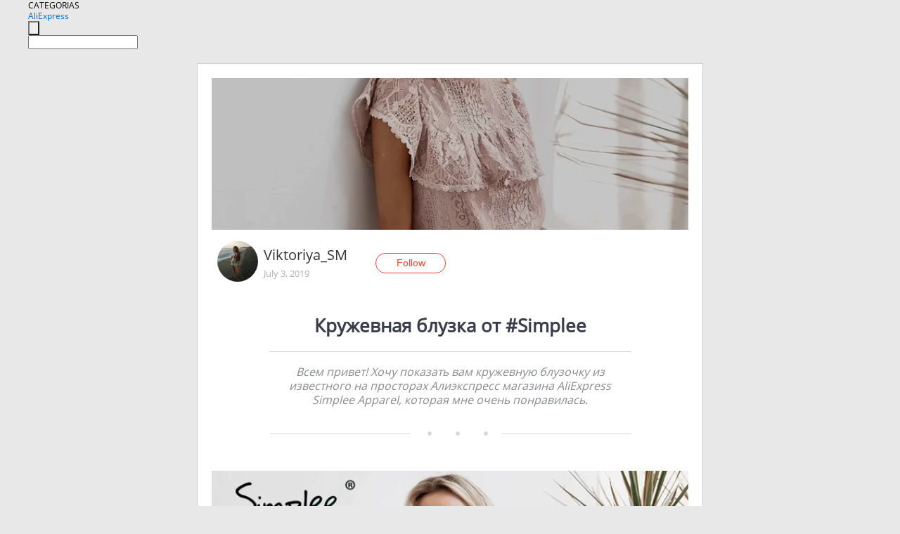

--- FILE ---
content_type: text/html;charset=UTF-8
request_url: https://www.aliexpress.com/star/ru/d-article-50325692231862.html
body_size: 9726
content:
<!doctype html>
<html xmlns:og="http://ogp.me/ns#" xmlns:fb="http://www.facebook.com/2008/fbml">
<head>
    <meta charset="utf-8" />
    <meta http-equiv="Content-Type" content="text/html; charset=utf-8">
            <meta name="keywords" content="Кружевная блузка от #Simplee">
    
            <meta name="description" content="Всем привет! Хочу показать вам кружевную блузочку из известного на просторах Алиэкспресс магазина AliExpress Simplee Apparel, которая мне очень понравилась." />
        <meta name="google-translate-customization" content="8daa66079a8aa29e-f219f934a1051f5a-ge19f8e1eaa3bf94b-e"/>
            <title>Кружевная блузка от #Simplee - Aliexpress</title>
                                                
           <meta name="data-spm" content="a2g1i">
    
    
                <link rel="alternate" media="only screen and (max-width: 640px)" href="https://star.aliexpress.com/post/50325692231862"/>    
                <link rel="canonical" href="https://star.aliexpress.com/post/50325692231862">     
    
    
           <meta property="og:title" content="Lace blouse from#Simplee #AliExpress" />
   <meta name="twitter:title" content="Lace blouse from#Simplee #AliExpress" />

   <meta property="og:description" content="All The Hi! I want to show you a lace blouse from the well-known aliexpress store simplee apparel, which i really liked. Smarter Shopping, Better Living!  Aliexpress.com" />
   <meta name="twitter:description" content="All The Hi! I want to show you a lace blouse from the well-known aliexpress store simplee apparel, which i really liked. Smarter Shopping, Better Living!  Aliexpress.com" />

   <meta property="og:image" content="https://ae-pic-a1.aliexpress-media.com/kf/HTB1OTSle.KF3KVjSZFEq6xExFXaq.jpg" />
   <meta name="twitter:image" content="https://ae-pic-a1.aliexpress-media.com/kf/HTB1OTSle.KF3KVjSZFEq6xExFXaq.jpg" />

   <meta property="og:image:width" content="1200" />

   <meta property="og:image:height" content="630" />

<meta property="og:url" content="https://star.aliexpress.com/post/50325692231862?type=1" />

<meta property="og:type" content="article" />

<meta name="twitter:card" content="summary" />
    <meta name="viewport" content="width=device-width, initial-scale=1.0, maximum-scale=1.0, user-scalable=no" />
    <link rel="shortcut icon" href="//ae01.alicdn.com/images/eng/wholesale/icon/aliexpress.ico" type="image/x-icon"/>

    <link rel="stylesheet" type="text/css" href="//i.alicdn.com/ae-ugc/common/pc/??main.css?t=983078" />

    <script src="//i.alicdn.com/ae-global/atom/??atom.js?t=983078" data-locale="en_US"></script>
    <script src="//i.alicdn.com/ae-ugc/??hashmap.js?t=983078"></script>

        <script src="//aeu.alicdn.com/ctl/ctl.js" type="text/javascript" data-env="us"></script>
<script crossorigin type="text/javascript"  data-version="" src="//i.alicdn.com/ae-ugc/collection/pc/article/v2/??article.js?t=983078" async defer></script>



</head>
<body data-locale="" data-spm="10719911"><script>
with(document)with(body)with(insertBefore(createElement("script"),firstChild))setAttribute("exparams","userid=&aplus&ali_beacon_id=&ali_apache_id=&ali_apache_track=&ali_apache_tracktmp=&dmtrack_c={}&hn=ae%2dugc%2dweb%2df033001207014%2eus44&asid=AQAAAAAdEHlp98cFZQAAAACUYDGsVuIVEg==&sidx=0",id="beacon-aplus",src="//assets.alicdn.com/g/alilog/??aplus_plugin_aefront/index.js,mlog/aplus_int.js")
</script>
    <script>
    !(function (c, b, d, a) {
        c[a] || (c[a] = {});
        c[a].config = {
            pid: "f1fxt4k42w@c5477aa275899fd",
            appType: "web",
            imgUrl: "https://retcode-us-west-1.arms.aliyuncs.com/r.png?",
            sendResource: true,
            enableLinkTrace: true,
            behavior: true,
            ignore: {
                ignoreApis: [function (str) {
                    return !(/aliexpress/.test(str));
                }]
            }
        };
        with (b) with (body) with (insertBefore(createElement("script"), firstChild)) setAttribute("crossorigin", "", src = d)
    })(window, document, "https://g.alicdn.com/retcode/cloud-sdk/bl.js", "__bl");
</script>
    <input type="hidden" id="web-info:ws-reg-ori" value="detail" />
<input type="hidden" id="userDeviceType" value="" />
<input type="hidden" id="userCountryCode" value="US"/>
<input type="hidden" id="userCountryName" value="United States"/>
<input type="hidden" id="isResponstiveHeader" value="true"/>
<input type="hidden" id="month" value="1"/>
<input type="hidden" id="day" value="27"/>

    <input type="hidden" id="isSeller" value="false"/>

    <dsi src="https://cdp.aliexpress.com/60.htm"></dsi>


<script type="text/javascript">
    var headerConfig = {
        locale: "en_US",
        site: "glo"
    }
</script>


            <esi:include src="https://common.aliexpress.com/aeregion/aliexpress.com/common/@langField/me-lighthouse-header.htm?locale=en_US" ttl="500s"/>
    
<div class="header header-outer-container" id="header" data-spm="1000002">
    <div class="header-wrap container">
                    <div class="hm-left">
                    <div class="header-categories" id="header-categories">
                <span class="categories-title">CATEGORIAS</span>
                <i class="balloon-arrow"></i>
            </div>
                                                <div class="site-logo inside-page-logo">
                        <a href="//www.aliexpress.com/"><span class="logo-base">AliExpress</span></a>
                    </div>
                                    </div>
        <div class="hm-right">
        	                        <esi:include src="https://common.aliexpress.com/aeregion/aliexpress.com/common/@langField/ae-header.htm?locale=en_US" ttl="500s"/>
            </div>
        <div class="hm-middle">
            <form id="form-searchbar" class="searchbar-form" action="/wholesale" method="get">
                <input type="hidden" id="catId" name="catId" value="0" />
                <input type="hidden" id="historyTab" />
                <input type="hidden" id="historySearchInput" />
                <input type="hidden" id="historySearchCountry" />
                <input type="hidden" id="initiative_id" name="initiative_id" value="" />
                                                                                                                                                    <div class="searchbar-operate-box">
                                                <div id="search-cate" class="search-category hidden-sm">
                                                    <div class="search-cate-title"><span id="search-category-value" class="search-category-value"></span></div>
                        </div>
                        <input type="submit" class="search-button" value=""/>
                    </div>
                                <div class="search-key-box">
                                    <input type="text" placeholder="" maxlength="50" autocomplete="off" value="" name="SearchText" class="search-key" id="search-key" />
                                </div>
            </form>
                    </div>
    </div>
</div>

    <link rel="stylesheet" type="text/css" href="//i.alicdn.com/ae-ugc/collection/pc/article/??article.css?t=983078"/>

<div class="empty-tip">
    <div class="tip">
        <img src="//ae01.alicdn.com/kf/HTB1fv9CLXXXXXbWaXXX760XFXXXH.png" alt="">
        <p>No item found</p>
    </div>
</div>

<div class="page-container">
    <div class="container">
        <div class="main-container post-container">
            <div class="loading"></div>
            <div class="mm-ae-listUser-h5 content-container">
                <div class="list">
                    <div class="bg-cover">
                        <div class="mask-layer"></div>
                    </div>
                    <div class="userInfo">
                        <img style="margin: 8px; float: left" src="" alt="">
                        <div class="userInfo-name-container">
                            <span class="nickname"></span>
                            <p class="time"></p>
                        </div>


                        <div class="follow-wrapper ib-wrapper">
                            <span class="btn-follow-wrapper follow">
                                <button class="btn-follow">Follow</button>
                                <button class="btn-following">Following</button>
                            </span>
                        </div>
                    </div>

                    <div id="post-title" class="ugc-post-title subpost-elements">Post Title</div>
                    <div class="guidance">
                        <span id="post-summary-id" class="post-summary">Guidance</span>
                        <div class="post-border"></div>
                    </div>
                </div>
            </div>

            <div class="mm-ae-ugc-tags-h5 content-container" style="display:none">
                <div class="collage-tags">
                    <p>Related hashtags (<span class="tag-num">&nbsp;</span>)</p>
                    <div class="tags-collage"></div>
                </div>
            </div>

            <div class="mm-ae-ugc-comment-like content-container" id="ugc-comment-like">
                <div class="post-feedback">
                    <ul class="ui-tab-nav util-clearfix">
                        <li class="tab-comments ui-tab-active"><i></i>Comments (<span class="num" id="comments-num">0</span>)</li>
                        <li class="tab-likes"><i></i>Likes (<span class="num" id="likes-num">0</span>)</li>
                    </ul>
                    <div class="ui-tab-body">
                        <div class="ui-tab-pannel">
                            <div class="add-comment">
                                <div class="comment-head hide"><span class="comment-name">reply <i class="name">name</i><i class="btn-del">×</i></span></div>
                                <textarea class="form-control" maxlength="500" id="comment-input"></textarea>
                                <div class="comment-login-tips"><p>Sign In</p></div>
                                <div id="error-tips" class="error-tips"></div>
                                <button class="btn-post-comment">Post comment</button>
                            </div>
                            <div class="comments-box" id="comments-box">
                                <ul class="comments-list">
                                </ul>
                                <div class="all-comments hide"><span class="btn-more">VIEW MORE</span></div>
                            </div>
                        </div>
                        <div class="ui-tab-pannel hide">
                            <ul class="likes-list util-clearfix">
                            </ul>
                            <div class="all-likes hide"><span class="btn-more">VIEW MORE</span></div>
                        </div>
                    </div>
                </div>
            </div>
        </div>
    </div>
</div>

<script id="commentTemp" type="text/x-handlebars-template">
{{#each commentList}}
<li>
    <span class="r-avatar"><img src="{{formatAvatar commenterMember}}" class="avatar-m" alt="{{formatName commenterMember commenterMemberseq}}"></span>
    <div class="r-user-info"><span class="r-name">{{formatName commenterMember commenterMemberseq}}</span><span class="r-time">{{time createtime}}</span></div>
    <p class="r-message"><span class="be-reply {{isReplyHide beReplyNickname}}">{{beReplyNickname}}</span>{{comment}}</p>
<div class="r-operations">
    <span class="r-reply-btn" data-id="{{id}}"><i class="reply-icon"></i><span>reply</span></span>
    {{#if canDelete}}
    <span class="r-delete-btn" data-id="{{id}}"><i class="delete-icon">×</i><span>Delete</span></span>
    {{/if}}
</div>
</li>
{{/each}}
</script>

<script id="likeTemp" type="text/x-handlebars-template">
    {{#each likeList}}
    <li>
        <span class="r-avatar"><img src="{{formatAvatar this}}" class="avatar-m" alt="{{formatName this}}"></span>
        <span class="r-name">{{formatName this}}</span>
        <span class="r-time" style="display:none">Followers: {{fansCount}}</span>
    </li>
    {{/each}}
</script>

<script id="productsTemp" type="text/x-handlebars-template">
    <p class="product-header">Product List ({{count this}})</p>
<ul class="product-list">
    {{#each this}}
<li class="{{isLiHide @index}}">
    <div class="product-img-wrapper">
        <a href="{{formatUrl extendsInfo.itemUrl}}"><img src="{{extendsInfo.imageUrl}}"/></a>
    </div>
<div class="product-txt-wrapper">
    <p class="product-title"><a href="{{formatUrl extendsInfo.itemUrl}}">{{extendsInfo.comment}}</a></p>
    {{#if sellOut}}
    <span class="sell-out">Not available</span>
    {{/if}}
<p class="product-price">{{#if mobilePromotionPrice}}<i class="mobile-icon"></i><span class="mobile-tip">App only</span>{{/if}}<a
        href="{{formatUrl extendsInfo.itemUrl}}">{{extendsInfo.showPrice}}</a></p>
</div>
</li>
    {{/each}}
</ul>
    <div class="view-more {{isShow this}}"><span class="btn-more">VIEW MORE</span>
    </div>
</script>

<script>
var runParams = {
    '_lang':'en_US',
    '_platform': 'other',
    '_currency':'USD',
    'postResult': '',
    'isSuccess': 'true',
    'postId': '50325692231862',
    'appType': '1',
    'postDetailVO': '%7B%22commentList%22%3A%5B%7B%22beReplyCommentid%22%3A6000000543037%2C%22beReplyMemberseq%22%3A1904114097%2C%22beReplyNickname%22%3A%22Ok_O%22%2C%22canDelete%22%3Afalse%2C%22comment%22%3A%22%D0%BF%D0%B5%D1%80%D0%B5%D0%B9%D0%B4%D0%B8%D1%82%D0%B5%20%D0%BF%D0%BE%20%D1%81%D1%81%D1%8B%D0%BB%D0%BA%D0%B5%20%D0%B8%D0%B7%20%D0%BF%D0%BE%D1%81%D1%82%D0%B0%22%2C%22commenterMember%22%3A%7B%22autoIncrFansEnable%22%3Afalse%2C%22avatar%22%3A%22https%3A%2F%2Fae-pic-a1.aliexpress-media.com%2Fkf%2FUTB8wqhPmo_4iuJk43Fqq6z.FpXar.jpg_200x200.jpg%22%2C%22commentCount%22%3A0%2C%22contactName%22%3A%22Viktoriya%20Strazhevich%22%2C%22country%22%3A%22BY%22%2C%22fansCount%22%3A0%2C%22followCount%22%3A0%2C%22gender%22%3A%22FEMALE%22%2C%22inBlackList%22%3Afalse%2C%22isInBlackList%22%3Afalse%2C%22isLV%22%3Afalse%2C%22lV%22%3Afalse%2C%22memberSeq%22%3A191569862%2C%22nickName%22%3A%22Viktoriya_SM%22%2C%22officialAccount%22%3Afalse%2C%22showFollowed%22%3A0%7D%2C%22commenterMemberseq%22%3A191569862%2C%22createtime%22%3A1567799666741%2C%22delete%22%3Afalse%2C%22extend%22%3A%22%22%2C%22id%22%3A4000040712173%2C%22origin%22%3A2%2C%22referId%22%3A50325692231862%2C%22reportUrl%22%3A%22https%3A%2F%2Fm.aliexpress.com%2Fp%2Fcomplaint-center%2Findex.html%23%2Fcomplaint%2FreportContent%3FreportType%3DFEED_COMMENT%26commentId%3D4000040712173%22%2C%22status%22%3A0%2C%22transContent%22%3A%22Click%20the%20link%20from%20the%20post%22%2C%22type%22%3A1%7D%2C%7B%22beReplyCommentid%22%3A0%2C%22beReplyMemberseq%22%3A0%2C%22beReplyNickname%22%3A%22%22%2C%22canDelete%22%3Afalse%2C%22comment%22%3A%22%D0%B1%D0%BB%D1%83%D0%B7%D0%BA%D0%B0%20%D0%BF%D1%80%D0%BE%D1%81%D1%82%D0%BE%20%D1%88%D0%B8%D0%BA%20%21%20%D1%85%D0%BE%D1%87%D1%83%20%D1%82%D0%B0%D0%BA%D1%83%D1%8E%20%D0%B6%D0%B5%20...%29%D0%B3%D0%B4%D0%B5%20%D0%BF%D0%BE%D0%BA%D1%83%D0%BF%D0%B0%D0%BB%D0%B8%20%3F%20%F0%9F%8C%B8%F0%9F%8C%B8%F0%9F%8C%B8%F0%9F%8C%B8%F0%9F%8C%B8%F0%9F%8C%B8%F0%9F%8C%B8%22%2C%22commenterMember%22%3A%7B%22autoIncrFansEnable%22%3Afalse%2C%22avatar%22%3A%22https%3A%2F%2Fae-pic-a1.aliexpress-media.com%2Fkf%2FU01c6c54a4bf34f88968d78c82f84bc06O.jpg_200x200.jpg%22%2C%22commentCount%22%3A0%2C%22contactName%22%3A%22ok%20o%22%2C%22country%22%3A%22RU%22%2C%22fansCount%22%3A0%2C%22followCount%22%3A0%2C%22gender%22%3A%22FEMALE%22%2C%22inBlackList%22%3Afalse%2C%22isInBlackList%22%3Afalse%2C%22isLV%22%3Afalse%2C%22lV%22%3Afalse%2C%22memberSeq%22%3A1904114097%2C%22nickName%22%3A%22Ok_O%22%2C%22officialAccount%22%3Afalse%2C%22showFollowed%22%3A0%7D%2C%22commenterMemberseq%22%3A1904114097%2C%22createtime%22%3A1567103537235%2C%22delete%22%3Afalse%2C%22extend%22%3A%22%22%2C%22id%22%3A6000000543037%2C%22origin%22%3A2%2C%22referId%22%3A50325692231862%2C%22reportUrl%22%3A%22https%3A%2F%2Fm.aliexpress.com%2Fp%2Fcomplaint-center%2Findex.html%23%2Fcomplaint%2FreportContent%3FreportType%3DFEED_COMMENT%26commentId%3D6000000543037%22%2C%22status%22%3A0%2C%22transContent%22%3A%22Blouse%20is%20just%20chic%21%20I%20want%20the%20same.%20..%29%20Where%20did%20they%20buy%3F%F0%9F%8C%B8%F0%9F%8C%B8%F0%9F%8C%B8%F0%9F%8C%B8%F0%9F%8C%B8%F0%9F%8C%B8%F0%9F%8C%B8%22%2C%22type%22%3A1%7D%2C%7B%22beReplyCommentid%22%3A0%2C%22beReplyMemberseq%22%3A0%2C%22beReplyNickname%22%3A%22%22%2C%22canDelete%22%3Afalse%2C%22comment%22%3A%22%D0%9C%D0%B8%D0%BB%D0%BE%22%2C%22commenterMember%22%3A%7B%22autoIncrFansEnable%22%3Afalse%2C%22avatar%22%3A%22https%3A%2F%2Fae-pic-a1.aliexpress-media.com%2Fkf%2FUf9aa1db3075b48738bd898a82df047f4r.jpg_200x200.jpg%22%2C%22commentCount%22%3A0%2C%22contactName%22%3A%22ksusuperwoman%20k%22%2C%22country%22%3A%22RU%22%2C%22fansCount%22%3A0%2C%22followCount%22%3A0%2C%22gender%22%3A%22FEMALE%22%2C%22inBlackList%22%3Afalse%2C%22isInBlackList%22%3Afalse%2C%22isLV%22%3Afalse%2C%22lV%22%3Afalse%2C%22memberSeq%22%3A767232233%2C%22nickName%22%3A%22Ksusuperwoman%22%2C%22officialAccount%22%3Afalse%2C%22showFollowed%22%3A0%7D%2C%22commenterMemberseq%22%3A767232233%2C%22createtime%22%3A1565542916841%2C%22delete%22%3Afalse%2C%22extend%22%3A%22%22%2C%22id%22%3A4000040885784%2C%22origin%22%3A2%2C%22referId%22%3A50325692231862%2C%22reportUrl%22%3A%22https%3A%2F%2Fm.aliexpress.com%2Fp%2Fcomplaint-center%2Findex.html%23%2Fcomplaint%2FreportContent%3FreportType%3DFEED_COMMENT%26commentId%3D4000040885784%22%2C%22status%22%3A0%2C%22transContent%22%3A%22Cute%22%2C%22type%22%3A1%7D%2C%7B%22beReplyCommentid%22%3A0%2C%22beReplyMemberseq%22%3A0%2C%22beReplyNickname%22%3A%22%22%2C%22canDelete%22%3Afalse%2C%22comment%22%3A%22%D0%A1%D0%B8%D0%BC%D0%BF%D0%B0%D1%82%D0%B8%D1%87%D0%BD%D0%B0%D1%8F%20%D0%B1%D0%BB%D1%83%D0%B7%D0%BE%D1%87%D0%BA%D0%B0%21%22%2C%22commenterMember%22%3A%7B%22autoIncrFansEnable%22%3Afalse%2C%22avatar%22%3A%22https%3A%2F%2Fae-pic-a1.aliexpress-media.com%2Fkf%2FS7bbacb8337064b989bcfd6d37a831993q.jpg_200x200.jpg%22%2C%22commentCount%22%3A0%2C%22contactName%22%3A%22alexandra%20yurina%22%2C%22country%22%3A%22IL%22%2C%22fansCount%22%3A0%2C%22followCount%22%3A0%2C%22gender%22%3A%22FEMALE%22%2C%22inBlackList%22%3Afalse%2C%22isInBlackList%22%3Afalse%2C%22isLV%22%3Afalse%2C%22lV%22%3Afalse%2C%22memberSeq%22%3A744699130%2C%22nickName%22%3A%22Alexandra_Yurina%22%2C%22officialAccount%22%3Afalse%2C%22showFollowed%22%3A0%7D%2C%22commenterMemberseq%22%3A744699130%2C%22createtime%22%3A1563721571403%2C%22delete%22%3Afalse%2C%22extend%22%3A%22%22%2C%22id%22%3A50113663379%2C%22origin%22%3A2%2C%22referId%22%3A50325692231862%2C%22reportUrl%22%3A%22https%3A%2F%2Fm.aliexpress.com%2Fp%2Fcomplaint-center%2Findex.html%23%2Fcomplaint%2FreportContent%3FreportType%3DFEED_COMMENT%26commentId%3D50113663379%22%2C%22status%22%3A0%2C%22transContent%22%3A%22Cute%20%D0%B1%D0%BB%D1%83%D0%B7%D0%BE%D1%87%D0%BA%D0%B0%21%22%2C%22type%22%3A1%7D%2C%7B%22beReplyCommentid%22%3A0%2C%22beReplyMemberseq%22%3A0%2C%22beReplyNickname%22%3A%22%22%2C%22canDelete%22%3Afalse%2C%22comment%22%3A%22Muy%20guapa%22%2C%22commenterMember%22%3A%7B%22autoIncrFansEnable%22%3Afalse%2C%22avatar%22%3A%22https%3A%2F%2Fae-pic-a1.aliexpress-media.com%2Fkf%2FUTB8p_vWpNHEXKJk43Jeq6yeeXXa1.jpg_200x200.jpg%22%2C%22commentCount%22%3A0%2C%22contactName%22%3A%22Jorge%20CunarroFigueroa%22%2C%22country%22%3A%22ES%22%2C%22fansCount%22%3A0%2C%22followCount%22%3A0%2C%22gender%22%3A%22MALE%22%2C%22inBlackList%22%3Afalse%2C%22isInBlackList%22%3Afalse%2C%22isLV%22%3Afalse%2C%22lV%22%3Afalse%2C%22memberSeq%22%3A815784350%2C%22nickName%22%3A%22LestatBlade%22%2C%22officialAccount%22%3Afalse%2C%22showFollowed%22%3A0%7D%2C%22commenterMemberseq%22%3A815784350%2C%22createtime%22%3A1563660196851%2C%22delete%22%3Afalse%2C%22extend%22%3A%22%22%2C%22id%22%3A50113645928%2C%22origin%22%3A2%2C%22referId%22%3A50325692231862%2C%22reportUrl%22%3A%22https%3A%2F%2Fm.aliexpress.com%2Fp%2Fcomplaint-center%2Findex.html%23%2Fcomplaint%2FreportContent%3FreportType%3DFEED_COMMENT%26commentId%3D50113645928%22%2C%22status%22%3A0%2C%22transContent%22%3A%22Very%20pretty%22%2C%22type%22%3A1%7D%2C%7B%22beReplyCommentid%22%3A0%2C%22beReplyMemberseq%22%3A0%2C%22beReplyNickname%22%3A%22%22%2C%22canDelete%22%3Afalse%2C%22comment%22%3A%22Mooi%20patroon%22%2C%22commenterMember%22%3A%7B%22autoIncrFansEnable%22%3Afalse%2C%22avatar%22%3A%22https%3A%2F%2Fae-pic-a1.aliexpress-media.com%2Fkf%2FA7251c4a9a1ed46109c1055f10d5cdfcbm.jpg_200x200.jpg%22%2C%22commentCount%22%3A0%2C%22contactName%22%3A%22Syl%20S%22%2C%22country%22%3A%22NL%22%2C%22fansCount%22%3A0%2C%22followCount%22%3A0%2C%22gender%22%3A%22FEMALE%22%2C%22inBlackList%22%3Afalse%2C%22isInBlackList%22%3Afalse%2C%22isLV%22%3Afalse%2C%22lV%22%3Afalse%2C%22memberSeq%22%3A1856137726%2C%22nickName%22%3A%22Shopper%E2%82%AC%E2%82%AC%E2%82%AC%E2%82%AC%22%2C%22officialAccount%22%3Afalse%2C%22showFollowed%22%3A0%7D%2C%22commenterMemberseq%22%3A1856137726%2C%22createtime%22%3A1563355061153%2C%22delete%22%3Afalse%2C%22extend%22%3A%22%22%2C%22id%22%3A50114571595%2C%22origin%22%3A2%2C%22referId%22%3A50325692231862%2C%22reportUrl%22%3A%22https%3A%2F%2Fm.aliexpress.com%2Fp%2Fcomplaint-center%2Findex.html%23%2Fcomplaint%2FreportContent%3FreportType%3DFEED_COMMENT%26commentId%3D50114571595%22%2C%22status%22%3A0%2C%22transContent%22%3A%22Beautiful%20pattern%22%2C%22type%22%3A1%7D%2C%7B%22beReplyCommentid%22%3A0%2C%22beReplyMemberseq%22%3A0%2C%22beReplyNickname%22%3A%22%22%2C%22canDelete%22%3Afalse%2C%22comment%22%3A%22nice%22%2C%22commenterMember%22%3A%7B%22autoIncrFansEnable%22%3Afalse%2C%22avatar%22%3A%22https%3A%2F%2Fae-pic-a1.aliexpress-media.com%2Fkf%2FUTB8Gvs4L0oSdeJk43Owq6ya4XXa2.jpg_200x200.jpg%22%2C%22commentCount%22%3A0%2C%22contactName%22%3A%22Justyna%20Jarmulowicz%22%2C%22country%22%3A%22PL%22%2C%22fansCount%22%3A0%2C%22followCount%22%3A0%2C%22inBlackList%22%3Afalse%2C%22isInBlackList%22%3Afalse%2C%22isLV%22%3Afalse%2C%22lV%22%3Afalse%2C%22memberSeq%22%3A1962285059%2C%22nickName%22%3A%22Justyna_Jarmulowicz%22%2C%22officialAccount%22%3Afalse%2C%22showFollowed%22%3A0%7D%2C%22commenterMemberseq%22%3A1962285059%2C%22createtime%22%3A1563374014583%2C%22delete%22%3Afalse%2C%22extend%22%3A%22%22%2C%22id%22%3A50113594387%2C%22origin%22%3A2%2C%22referId%22%3A50325692231862%2C%22reportUrl%22%3A%22https%3A%2F%2Fm.aliexpress.com%2Fp%2Fcomplaint-center%2Findex.html%23%2Fcomplaint%2FreportContent%3FreportType%3DFEED_COMMENT%26commentId%3D50113594387%22%2C%22status%22%3A0%2C%22transContent%22%3A%22nice%22%2C%22type%22%3A1%7D%2C%7B%22beReplyCommentid%22%3A0%2C%22beReplyMemberseq%22%3A0%2C%22beReplyNickname%22%3A%22%22%2C%22canDelete%22%3Afalse%2C%22comment%22%3A%22%D0%A5%D0%BE%D1%80%D0%BE%D1%88%D0%BE%20%D1%81%D0%BC%D0%BE%D1%82%D1%80%D0%B8%D1%82%D1%81%D1%8F%20%22%2C%22commenterMember%22%3A%7B%22autoIncrFansEnable%22%3Afalse%2C%22avatar%22%3A%22https%3A%2F%2Fae-pic-a1.aliexpress-media.com%2Fkf%2FA27bce180ef3244f0ababdb7c69cd5f274.jpeg_200x200.jpeg%22%2C%22commentCount%22%3A0%2C%22contactName%22%3A%22%D0%A2%D0%93%20%D0%A3%D0%BC%D0%BD%D1%8B%D0%B5%20%D0%BF%D0%BE%D0%BA%D1%83%D0%BF%D0%BA%D0%B8%20lavandaloves%22%2C%22country%22%3A%22RU%22%2C%22fansCount%22%3A0%2C%22followCount%22%3A0%2C%22gender%22%3A%22FEMALE%22%2C%22inBlackList%22%3Afalse%2C%22isInBlackList%22%3Afalse%2C%22isLV%22%3Afalse%2C%22lV%22%3Afalse%2C%22memberSeq%22%3A748229314%2C%22nickName%22%3A%22Lavandaloves%22%2C%22officialAccount%22%3Afalse%2C%22showFollowed%22%3A0%7D%2C%22commenterMemberseq%22%3A748229314%2C%22createtime%22%3A1562254611496%2C%22delete%22%3Afalse%2C%22extend%22%3A%22%22%2C%22id%22%3A4000040438678%2C%22origin%22%3A3%2C%22referId%22%3A50325692231862%2C%22reportUrl%22%3A%22https%3A%2F%2Fm.aliexpress.com%2Fp%2Fcomplaint-center%2Findex.html%23%2Fcomplaint%2FreportContent%3FreportType%3DFEED_COMMENT%26commentId%3D4000040438678%22%2C%22status%22%3A0%2C%22transContent%22%3A%22Good%20looking%22%2C%22type%22%3A1%7D%2C%7B%22beReplyCommentid%22%3A0%2C%22beReplyMemberseq%22%3A0%2C%22beReplyNickname%22%3A%22%22%2C%22canDelete%22%3Afalse%2C%22comment%22%3A%22%D1%82%D0%B0%D0%BA%D0%B0%D1%8F%20%D0%BD%D0%B5%D0%B6%D0%BD%D0%B0%D1%8F%22%2C%22commenterMember%22%3A%7B%22autoIncrFansEnable%22%3Afalse%2C%22avatar%22%3A%22https%3A%2F%2Fae-pic-a1.aliexpress-media.com%2Fkf%2FUTB8XJKrriaMiuJk43PTq6ySmXXaA.jpg_200x200.jpg%22%2C%22commentCount%22%3A0%2C%22contactName%22%3A%22Anna%20Andreeva%22%2C%22country%22%3A%22RU%22%2C%22fansCount%22%3A0%2C%22followCount%22%3A0%2C%22gender%22%3A%22FEMALE%22%2C%22inBlackList%22%3Afalse%2C%22isInBlackList%22%3Afalse%2C%22isLV%22%3Afalse%2C%22lV%22%3Afalse%2C%22memberSeq%22%3A198421805%2C%22nickName%22%3A%22Annike_Andrews%22%2C%22officialAccount%22%3Afalse%2C%22showFollowed%22%3A0%7D%2C%22commenterMemberseq%22%3A198421805%2C%22createtime%22%3A1562245741498%2C%22delete%22%3Afalse%2C%22extend%22%3A%22%22%2C%22id%22%3A4000039947377%2C%22origin%22%3A2%2C%22referId%22%3A50325692231862%2C%22reportUrl%22%3A%22https%3A%2F%2Fm.aliexpress.com%2Fp%2Fcomplaint-center%2Findex.html%23%2Fcomplaint%2FreportContent%3FreportType%3DFEED_COMMENT%26commentId%3D4000039947377%22%2C%22status%22%3A0%2C%22transContent%22%3A%22Such%20a%20delicate%22%2C%22type%22%3A1%7D%2C%7B%22beReplyCommentid%22%3A0%2C%22beReplyMemberseq%22%3A0%2C%22beReplyNickname%22%3A%22%22%2C%22canDelete%22%3Afalse%2C%22comment%22%3A%22%D0%BA%D1%80%D0%B0%D1%81%D0%B8%D0%B2%D0%B0%D1%8F%20%D0%B1%D0%BB%D1%83%D0%B7%D0%BA%D0%B0%22%2C%22commenterMember%22%3A%7B%22autoIncrFansEnable%22%3Afalse%2C%22avatar%22%3A%22https%3A%2F%2Fae-pic-a1.aliexpress-media.com%2Fkf%2FUTB8p57dFOaMiuJk43PTq6ySmXXa1.jpg_200x200.jpg%22%2C%22commentCount%22%3A0%2C%22contactName%22%3A%22Elena%20Raikova%22%2C%22country%22%3A%22RU%22%2C%22fansCount%22%3A0%2C%22followCount%22%3A0%2C%22gender%22%3A%22FEMALE%22%2C%22inBlackList%22%3Afalse%2C%22isInBlackList%22%3Afalse%2C%22isLV%22%3Afalse%2C%22lV%22%3Afalse%2C%22memberSeq%22%3A720264146%2C%22nickName%22%3A%22Elena_Raikova%22%2C%22officialAccount%22%3Afalse%2C%22showFollowed%22%3A0%7D%2C%22commenterMemberseq%22%3A720264146%2C%22createtime%22%3A1562175487490%2C%22delete%22%3Afalse%2C%22extend%22%3A%22%22%2C%22id%22%3A4000041001515%2C%22origin%22%3A2%2C%22referId%22%3A50325692231862%2C%22reportUrl%22%3A%22https%3A%2F%2Fm.aliexpress.com%2Fp%2Fcomplaint-center%2Findex.html%23%2Fcomplaint%2FreportContent%3FreportType%3DFEED_COMMENT%26commentId%3D4000041001515%22%2C%22status%22%3A0%2C%22transContent%22%3A%22Beautiful%20blouse%22%2C%22type%22%3A1%7D%5D%2C%22isLikeByMe%22%3Afalse%2C%22likeByMe%22%3Afalse%2C%22likeList%22%3A%5B%7B%22createtime%22%3A1598516215660%2C%22id%22%3A50175425656%2C%22member%22%3A%7B%22autoIncrFansEnable%22%3Afalse%2C%22avatar%22%3A%22https%3A%2F%2Fae-pic-a1.aliexpress-media.com%2Fkf%2FUT8R1sKXt0aXXagOFbXM.jpg_200x200.jpg%22%2C%22buyerLevel%22%3A%22A1%22%2C%22commentCount%22%3A0%2C%22contactName%22%3A%22M***a%20P.%22%2C%22country%22%3A%22LV%22%2C%22fansCount%22%3A506%2C%22followCount%22%3A1219%2C%22gender%22%3A%22F%22%2C%22inBlackList%22%3Afalse%2C%22isInBlackList%22%3Afalse%2C%22isLV%22%3Afalse%2C%22lV%22%3Afalse%2C%22memberSeq%22%3A186964454%2C%22nickName%22%3A%22%D0%9C%D0%B0%D1%80%D0%B8%D1%8F_%D0%9F%D0%BE%22%2C%22officialAccount%22%3Afalse%2C%22selfIntro%22%3A%22%F0%9F%92%8B%22%2C%22showFollowed%22%3A0%2C%22ustatus%22%3A0%7D%2C%22memberSeq%22%3A186964454%2C%22origin%22%3A2%2C%22referId%22%3A50325692231862%2C%22type%22%3A1%7D%2C%7B%22createtime%22%3A1579766709712%2C%22id%22%3A4000078104891%2C%22member%22%3A%7B%22autoIncrFansEnable%22%3Afalse%2C%22avatar%22%3A%22https%3A%2F%2Fae-pic-a1.aliexpress-media.com%2Fkf%2FUTB8UvbjvxHEXKJk43Jeq6yeeXXao.jpg_200x200.jpg%22%2C%22buyerLevel%22%3A%22A1%22%2C%22commentCount%22%3A0%2C%22contactName%22%3A%22S***i%20A.%22%2C%22country%22%3A%22RU%22%2C%22fansCount%22%3A174%2C%22followCount%22%3A1214%2C%22gender%22%3A%22M%22%2C%22inBlackList%22%3Afalse%2C%22isInBlackList%22%3Afalse%2C%22isLV%22%3Afalse%2C%22lV%22%3Afalse%2C%22memberSeq%22%3A759189321%2C%22nickName%22%3A%22lord12vork%22%2C%22officialAccount%22%3Afalse%2C%22selfIntro%22%3A%22%22%2C%22showFollowed%22%3A0%2C%22ustatus%22%3A0%7D%2C%22memberSeq%22%3A759189321%2C%22origin%22%3A2%2C%22referId%22%3A50325692231862%2C%22type%22%3A1%7D%2C%7B%22createtime%22%3A1568912130148%2C%22id%22%3A50145675818%2C%22member%22%3A%7B%22autoIncrFansEnable%22%3Afalse%2C%22avatar%22%3A%22https%3A%2F%2Fae-pic-a1.aliexpress-media.com%2Fkf%2FUTB82gGZtSbIXKJkSaefq6yasXXaN.jpg_200x200.jpg%22%2C%22buyerLevel%22%3A%22A1%22%2C%22commentCount%22%3A0%2C%22contactName%22%3A%22A***a%20H.%22%2C%22country%22%3A%22US%22%2C%22fansCount%22%3A0%2C%22followCount%22%3A0%2C%22inBlackList%22%3Afalse%2C%22isInBlackList%22%3Afalse%2C%22isLV%22%3Afalse%2C%22lV%22%3Afalse%2C%22memberSeq%22%3A2019267046%2C%22nickName%22%3A%22Adriana_Hernandez%22%2C%22officialAccount%22%3Afalse%2C%22showFollowed%22%3A0%2C%22ustatus%22%3A0%7D%2C%22memberSeq%22%3A2019267046%2C%22origin%22%3A2%2C%22referId%22%3A50325692231862%2C%22type%22%3A1%7D%2C%7B%22createtime%22%3A1567192168212%2C%22id%22%3A50143595542%2C%22member%22%3A%7B%22autoIncrFansEnable%22%3Afalse%2C%22avatar%22%3A%22https%3A%2F%2Fae-pic-a1.aliexpress-media.com%2Fkf%2FUTB8X.xDNBahduJk43Jaq6zM8FXaD.jpg_200x200.jpg%22%2C%22buyerLevel%22%3A%22A1%22%2C%22commentCount%22%3A0%2C%22contactName%22%3A%22T***r%20R.%22%2C%22country%22%3A%22TR%22%2C%22fansCount%22%3A81%2C%22followCount%22%3A145%2C%22gender%22%3A%22M%22%2C%22inBlackList%22%3Afalse%2C%22isInBlackList%22%3Afalse%2C%22isLV%22%3Afalse%2C%22lV%22%3Afalse%2C%22memberSeq%22%3A1915447697%2C%22nickName%22%3A%22TR_R_1915447697%22%2C%22officialAccount%22%3Afalse%2C%22showFollowed%22%3A0%2C%22ustatus%22%3A0%7D%2C%22memberSeq%22%3A1915447697%2C%22origin%22%3A3%2C%22referId%22%3A50325692231862%2C%22type%22%3A1%7D%2C%7B%22createtime%22%3A1567103481024%2C%22id%22%3A6000001771776%2C%22member%22%3A%7B%22autoIncrFansEnable%22%3Afalse%2C%22avatar%22%3A%22https%3A%2F%2Fae-pic-a1.aliexpress-media.com%2Fkf%2FU01c6c54a4bf34f88968d78c82f84bc06O.jpg_200x200.jpg%22%2C%22buyerLevel%22%3A%22A1%22%2C%22commentCount%22%3A0%2C%22contactName%22%3A%22O***k%20O.%22%2C%22country%22%3A%22RU%22%2C%22fansCount%22%3A50%2C%22followCount%22%3A51%2C%22gender%22%3A%22F%22%2C%22inBlackList%22%3Afalse%2C%22isInBlackList%22%3Afalse%2C%22isLV%22%3Afalse%2C%22lV%22%3Afalse%2C%22memberSeq%22%3A1904114097%2C%22nickName%22%3A%22Ok_O%22%2C%22officialAccount%22%3Afalse%2C%22showFollowed%22%3A0%2C%22ustatus%22%3A0%7D%2C%22memberSeq%22%3A1904114097%2C%22origin%22%3A2%2C%22referId%22%3A50325692231862%2C%22type%22%3A1%7D%2C%7B%22createtime%22%3A1566328027959%2C%22id%22%3A50141352483%2C%22member%22%3A%7B%22autoIncrFansEnable%22%3Afalse%2C%22avatar%22%3A%22https%3A%2F%2Fae-pic-a1.aliexpress-media.com%2Fkf%2FS7bbacb8337064b989bcfd6d37a831993q.jpg_200x200.jpg%22%2C%22buyerLevel%22%3A%22A1%22%2C%22commentCount%22%3A0%2C%22contactName%22%3A%22N***a%20N.%22%2C%22country%22%3A%22RS%22%2C%22fansCount%22%3A0%2C%22followCount%22%3A2%2C%22gender%22%3A%22F%22%2C%22inBlackList%22%3Afalse%2C%22isInBlackList%22%3Afalse%2C%22isLV%22%3Afalse%2C%22lV%22%3Afalse%2C%22memberSeq%22%3A141466775%2C%22nickName%22%3A%22Nevena_Nena%22%2C%22officialAccount%22%3Afalse%2C%22selfIntro%22%3A%22%22%2C%22showFollowed%22%3A0%2C%22ustatus%22%3A0%7D%2C%22memberSeq%22%3A141466775%2C%22origin%22%3A2%2C%22referId%22%3A50325692231862%2C%22type%22%3A1%7D%2C%7B%22createtime%22%3A1566086905976%2C%22id%22%3A50140893529%2C%22member%22%3A%7B%22autoIncrFansEnable%22%3Afalse%2C%22avatar%22%3A%22https%3A%2F%2Fae-pic-a1.aliexpress-media.com%2Fkf%2FUb42630c673094d828264515b280edecbT.jpg_200x200.jpg%22%2C%22buyerLevel%22%3A%22A1%22%2C%22commentCount%22%3A0%2C%22contactName%22%3A%22E***h%20H.%22%2C%22country%22%3A%22MX%22%2C%22fansCount%22%3A0%2C%22followCount%22%3A0%2C%22gender%22%3A%22F%22%2C%22inBlackList%22%3Afalse%2C%22isInBlackList%22%3Afalse%2C%22isLV%22%3Afalse%2C%22lV%22%3Afalse%2C%22memberSeq%22%3A2129844382%2C%22nickName%22%3A%22Edith_Hern%C3%A1ndez%22%2C%22officialAccount%22%3Afalse%2C%22showFollowed%22%3A0%2C%22ustatus%22%3A0%7D%2C%22memberSeq%22%3A2129844382%2C%22origin%22%3A3%2C%22referId%22%3A50325692231862%2C%22type%22%3A1%7D%2C%7B%22createtime%22%3A1566047731061%2C%22id%22%3A50140836848%2C%22member%22%3A%7B%22autoIncrFansEnable%22%3Afalse%2C%22avatar%22%3A%22https%3A%2F%2Fae-pic-a1.aliexpress-media.com%2Fkf%2FUTB88mR7aXPJXKJkSahVq6xyzFXaD.jpg_200x200.jpg%22%2C%22buyerLevel%22%3A%22A1%22%2C%22commentCount%22%3A0%2C%22contactName%22%3A%22C***y%20H.%22%2C%22country%22%3A%22PE%22%2C%22fansCount%22%3A0%2C%22followCount%22%3A1%2C%22gender%22%3A%22F%22%2C%22inBlackList%22%3Afalse%2C%22isInBlackList%22%3Afalse%2C%22isLV%22%3Afalse%2C%22lV%22%3Afalse%2C%22memberSeq%22%3A926877204%2C%22nickName%22%3A%22Cindy_Hiumettri%22%2C%22officialAccount%22%3Afalse%2C%22showFollowed%22%3A0%2C%22ustatus%22%3A0%7D%2C%22memberSeq%22%3A926877204%2C%22origin%22%3A2%2C%22referId%22%3A50325692231862%2C%22type%22%3A1%7D%2C%7B%22createtime%22%3A1565727790443%2C%22id%22%3A50140317288%2C%22member%22%3A%7B%22autoIncrFansEnable%22%3Afalse%2C%22avatar%22%3A%22https%3A%2F%2Fae-pic-a1.aliexpress-media.com%2Fkf%2FU525438d881d04b21b9a2de29419cb1764.jpg_200x200.jpg%22%2C%22buyerLevel%22%3A%22A1%22%2C%22commentCount%22%3A0%2C%22contactName%22%3A%22L***u%20L.%22%2C%22country%22%3A%22BY%22%2C%22fansCount%22%3A3%2C%22followCount%22%3A1%2C%22gender%22%3A%22F%22%2C%22inBlackList%22%3Afalse%2C%22isInBlackList%22%3Afalse%2C%22isLV%22%3Afalse%2C%22lV%22%3Afalse%2C%22memberSeq%22%3A2124487546%2C%22nickName%22%3A%22Lida.gaisnu_L%22%2C%22officialAccount%22%3Afalse%2C%22showFollowed%22%3A0%2C%22ustatus%22%3A0%7D%2C%22memberSeq%22%3A2124487546%2C%22origin%22%3A2%2C%22referId%22%3A50325692231862%2C%22type%22%3A1%7D%2C%7B%22createtime%22%3A1565433019371%2C%22id%22%3A50139750011%2C%22member%22%3A%7B%22autoIncrFansEnable%22%3Afalse%2C%22avatar%22%3A%22https%3A%2F%2Fae-pic-a1.aliexpress-media.com%2Fkf%2FUf62e69544a104b6cb9a65a46c335e6a2n.jpg_200x200.jpg%22%2C%22buyerLevel%22%3A%22A1%22%2C%22commentCount%22%3A0%2C%22contactName%22%3A%22A***l%20A.%22%2C%22country%22%3A%22IL%22%2C%22fansCount%22%3A69%2C%22followCount%22%3A45%2C%22gender%22%3A%22F%22%2C%22inBlackList%22%3Afalse%2C%22isInBlackList%22%3Afalse%2C%22isLV%22%3Afalse%2C%22lV%22%3Afalse%2C%22memberSeq%22%3A1992004482%2C%22nickName%22%3A%22Adi.teboul_A%22%2C%22officialAccount%22%3Afalse%2C%22showFollowed%22%3A0%2C%22ustatus%22%3A0%7D%2C%22memberSeq%22%3A1992004482%2C%22origin%22%3A2%2C%22referId%22%3A50325692231862%2C%22type%22%3A1%7D%5D%2C%22memberSnapshotVO%22%3A%7B%22autoIncrFansEnable%22%3Afalse%2C%22avatar%22%3A%22https%3A%2F%2Fae-pic-a1.aliexpress-media.com%2Fkf%2FUTB8wqhPmo_4iuJk43Fqq6z.FpXar.jpg_200x200.jpg%22%2C%22buyerLevel%22%3A%22A1%22%2C%22commentCount%22%3A0%2C%22contactName%22%3A%22V***a%20S.%22%2C%22country%22%3A%22BY%22%2C%22fansCount%22%3A34387%2C%22followCount%22%3A144%2C%22followedByMe%22%3Afalse%2C%22gender%22%3A%22F%22%2C%22inBlackList%22%3Afalse%2C%22isInBlackList%22%3Afalse%2C%22isLV%22%3Afalse%2C%22lV%22%3Afalse%2C%22memberSeq%22%3A191569862%2C%22nickName%22%3A%22Viktoriya_SM%22%2C%22officialAccount%22%3Afalse%2C%22selfIntro%22%3A%22%D0%9C%D0%B5%D0%BD%D1%8F%20%D0%B7%D0%BE%D0%B2%D1%83%D1%82%20%D0%92%D0%B8%D0%BA%D1%82%D0%BE%D1%80%D0%B8%D1%8F.%20%5CnE-mail%3A%20viktori9markevi4%40mail.ru%5CnWeChat%3A%20Viktoriya_SM%5CnVK%3A%20https%3A%2F%2Fvk.com%2Fid503135098%5CnDingtalk%3A%20Viktoriya_SM%5CnInstagram%3A%20https%3A%2F%2Fwww.instagram.com%2Fviktoriya_sm_%2F%5Cn%5Cn%5Cn%D0%9C%D0%BE%D0%B8%20%D0%BF%D0%B0%D1%80%D0%B0%D0%BC%D0%B5%D1%82%D1%80%D1%8B%20%D0%BE%D0%B3%20-%2080%20%D1%81%D0%BC%2C%20%D0%BE%D1%82%20-%2060%20%D1%81%D0%BC%2C%20%D0%BE%D0%B1%20-%2086%20%D1%81%D0%BC.%20%D0%A0%D0%BE%D1%81%D1%82%20156%20%D1%81%D0%BC.%20%D0%A0%D0%B0%D0%B7%D0%BC%D0%B5%D1%80%20%D0%BD%D0%BE%D0%B3%D0%B8%20-%2036.%22%2C%22showFollowed%22%3A0%2C%22ustatus%22%3A0%7D%2C%22postEntity%22%3A%7B%22apptype%22%3A1%2C%22commentCount%22%3A27%2C%22createtime%22%3A1562148207513%2C%22duringReviewPeriod%22%3Afalse%2C%22extendsInfo%22%3A%22newpost%22%2C%22extendsJson%22%3A%22%7B%5C%22snsShareImage%5C%22%3A%5C%22HTB1OTSle.KF3KVjSZFEq6xExFXaq.jpg%5C%22%7D%22%2C%22featured%22%3A0%2C%22hashtags%22%3A%22%23ShirtsMustHave%23%22%2C%22id%22%3A50325692231862%2C%22likeCount%22%3A427%2C%22locale%22%3A%22ru_RU%22%2C%22localeGroup%22%3A%22ru%22%2C%22mainPicHeight%22%3A0%2C%22mainPicList%22%3A%5B%22https%3A%2F%2Fae-pic-a1.aliexpress-media.com%2Fkf%2FUTB8cVCjPwQydeJk43PUq6AyQpXaD.jpg_640x640.jpg%22%5D%2C%22mainPicWidth%22%3A0%2C%22memberseq%22%3A191569862%2C%22origin%22%3A0%2C%22repostCount%22%3A0%2C%22status%22%3A0%2C%22subPostCount%22%3A10%2C%22subPostList%22%3A%5B%7B%22bigImageUrl%22%3A%22https%3A%2F%2Fae-pic-a1.aliexpress-media.com%2Fkf%2FUTB8mYijPwQydeJk43PUq6AyQpXa2.jpg_960x960.jpg%22%2C%22extendsInfo%22%3A%22%7B%5C%22imgUrl%5C%22%3A%5C%22https%3A%2F%2Fae01.alicdn.com%2Fkf%2FUTB8mYijPwQydeJk43PUq6AyQpXa2.jpg%5C%22%2C%5C%22width%5C%22%3A800%2C%5C%22cmdUrl%5C%22%3A%5C%22%5C%22%2C%5C%22height%5C%22%3A800%7D%22%2C%22hasBuy%22%3Afalse%2C%22id%22%3A50325692232%2C%22imageUrl%22%3A%22https%3A%2F%2Fae-pic-a1.aliexpress-media.com%2Fkf%2FUTB8mYijPwQydeJk43PUq6AyQpXa2.jpg_640x640.jpg%22%2C%22position%22%3A0%2C%22postId%22%3A50325692231862%2C%22type%22%3A1%7D%2C%7B%22content%22%3A%22%D0%92%D1%81%D0%B5%D0%B3%D0%B4%D0%B0%20%D0%B0%D0%BA%D1%82%D1%83%D0%B0%D0%BB%D1%8C%D0%BD%D0%B0%D1%8F%20%D0%B8%20%D0%B6%D0%B5%D0%BD%D1%81%D1%82%D0%B2%D0%B5%D0%BD%D0%BD%D0%B0%D1%8F%20%D0%BA%D1%80%D1%83%D0%B6%D0%B5%D0%B2%D0%BD%D0%B0%D1%8F%20%D0%B1%D0%BB%D1%83%D0%B7%D0%BA%D0%B0%20%D0%BD%D0%B5%20%D0%B2%D1%8B%D1%85%D0%BE%D0%B4%D0%B8%D1%82%20%D0%B8%D0%B7%20%D0%BC%D0%BE%D0%B4%D1%8B%20%D0%BD%D0%B5%20%D0%BF%D0%B5%D1%80%D0%B2%D0%BE%D0%B5%20%D0%B4%D0%B5%D1%81%D1%8F%D1%82%D0%B8%D0%BB%D0%B5%D1%82%D0%B8%D0%B5.%20%D0%98%20%D1%81%D0%B5%D0%B3%D0%BE%D0%B4%D0%BD%D1%8F%20%D0%BE%D0%BD%D0%B0%20%D0%B2%D0%BD%D0%BE%D0%B2%D1%8C%20%D0%BD%D0%B0%20%D0%BF%D0%B8%D0%BA%D0%B5%20%D0%BF%D0%BE%D0%BF%D1%83%D0%BB%D1%8F%D1%80%D0%BD%D0%BE%D1%81%D1%82%D0%B8.%20%D0%A7%D1%82%D0%BE%D0%B1%D1%8B%20%D1%83%D0%B1%D0%B5%D0%B4%D0%B8%D1%82%D1%8C%D1%81%D1%8F%20%D0%B2%20%D1%8D%D1%82%D0%BE%D0%BC%2C%20%D0%B4%D0%BE%D1%81%D1%82%D0%B0%D1%82%D0%BE%D1%87%D0%BD%D0%BE%20%D0%BF%D0%BE%D0%BB%D1%8E%D0%B1%D0%BE%D0%B2%D0%B0%D1%82%D1%8C%D1%81%D1%8F%20%D1%8D%D1%84%D1%84%D0%B5%D0%BA%D1%82%D0%BD%D1%8B%D0%BC%D0%B8%20%D0%BC%D0%BE%D0%B4%D0%B5%D0%BB%D1%8F%D0%BC%D0%B8%20%D0%B8%D0%B7%20%D0%BA%D0%BE%D0%BB%D0%BB%D0%B5%D0%BA%D1%86%D0%B8%D0%B9%20%D0%B2%D0%B5%D0%B4%D1%83%D1%89%D0%B8%D1%85%20%D0%B1%D1%80%D0%B5%D0%BD%D0%B4%D0%BE%D0%B2.%20%D0%9A%D1%80%D1%83%D0%B6%D0%B5%D0%B2%D0%BE%20%D0%BF%D0%B8%D0%BA%D0%B0%D0%BD%D1%82%D0%BD%D0%BE%2C%20%D0%B8%D0%B7%D1%8F%D1%89%D0%BD%D0%BE%20%D0%B8%20%D1%80%D0%BE%D1%81%D0%BA%D0%BE%D1%88%D0%BD%D0%BE.%20%D0%A2%D0%B0%D0%BA%20%D0%BF%D0%BE%D1%87%D0%B5%D0%BC%D1%83%20%D0%B1%D1%8B%20%D0%BD%D0%B5%20%D1%80%D0%B0%D0%B7%D0%B1%D0%B0%D0%B2%D0%B8%D1%82%D1%8C%20%D1%81%D0%B2%D0%BE%D0%B9%20%D0%B3%D0%B0%D1%80%D0%B4%D0%B5%D1%80%D0%BE%D0%B1%20%D1%81%D1%82%D0%B8%D0%BB%D1%8C%D0%BD%D0%BE%D0%B9%20%D0%B1%D0%BB%D1%83%D0%B7%D0%BA%D0%BE%D0%B9%2C%20%D0%BA%D0%BE%D1%82%D0%BE%D1%80%D0%B0%D1%8F%20%D0%B1%D1%83%D0%B4%D0%B5%D1%82%20%D1%83%D0%BC%D0%B5%D1%81%D1%82%D0%BD%D0%B0%20%D0%B8%20%D0%B2%20%D0%BE%D1%84%D0%B8%D1%81%D0%B5%2C%20%D0%B8%20%D0%BD%D0%B0%20%D1%82%D0%BE%D1%80%D0%B6%D0%B5%D1%81%D1%82%D0%B2%D0%B5%D0%BD%D0%BD%D0%BE%D0%BC%20%D0%BC%D0%B5%D1%80%D0%BE%D0%BF%D1%80%D0%B8%D1%8F%D1%82%D0%B8%D0%B8.%C2%A0%22%2C%22hasBuy%22%3Afalse%2C%22id%22%3A50325692233%2C%22position%22%3A1%2C%22postId%22%3A50325692231862%2C%22subTranslatedContents%22%3A%7B%22content%22%3A%22Always%20actual%20and%20feminine%20lace%20blouse%20does%20not%20go%20out%20of%20fashion%20for%20the%20first%20decade.%20And%20today%20it%20is%20again%20at%20the%20peak%20of%20popularity.%20To%20make%20sure%20of%20this%2C%20just%20admire%20the%20spectacular%20models%20from%20the%20collections%20of%20leading%20brands.%20Lace%20is%20piquant%2C%20elegant%20and%20luxurious.%20So%20why%20not%20dilute%20your%20wardrobe%20with%20a%20stylish%20blouse%2C%20which%20will%20be%20appropriate%20both%20in%20the%20office%20and%20at%20a%20solemn%20event.%22%7D%2C%22type%22%3A0%7D%2C%7B%22bigImageUrl%22%3A%22https%3A%2F%2Fae-pic-a1.aliexpress-media.com%2Fkf%2FUTB8dW3rPFfFXKJk43Otq6xIPFXaT.jpg_960x960.jpg%22%2C%22extendsInfo%22%3A%22%7B%5C%22imgUrl%5C%22%3A%5C%22https%3A%2F%2Fae01.alicdn.com%2Fkf%2FUTB8dW3rPFfFXKJk43Otq6xIPFXaT.jpg%5C%22%2C%5C%22width%5C%22%3A800%2C%5C%22cmdUrl%5C%22%3A%5C%22%5C%22%2C%5C%22height%5C%22%3A800%7D%22%2C%22hasBuy%22%3Afalse%2C%22id%22%3A50325692234%2C%22imageUrl%22%3A%22https%3A%2F%2Fae-pic-a1.aliexpress-media.com%2Fkf%2FUTB8dW3rPFfFXKJk43Otq6xIPFXaT.jpg_640x640.jpg%22%2C%22position%22%3A2%2C%22postId%22%3A50325692231862%2C%22type%22%3A1%7D%2C%7B%22content%22%3A%22%D0%94%D0%B0%D0%BD%D0%BD%D0%B0%D1%8F%20%D0%BC%D0%BE%D0%B4%D0%B5%D0%BB%D1%8C%20%D0%B1%D0%BB%D1%83%D0%B7%D0%BA%D0%B8%20%D0%BF%D1%80%D0%B5%D0%B4%D1%81%D1%82%D0%B0%D0%B2%D0%BB%D0%B5%D0%BD%D0%B0%20%D0%B2%20%D1%82%D1%80%D0%B5%D1%85%20%D1%86%D0%B2%D0%B5%D1%82%D0%BE%D0%B2%D1%8B%D1%85%20%D0%B2%D0%B0%D1%80%D0%B8%D0%B0%D0%BD%D1%82%D0%B0%D1%85%3A%20%D1%87%D0%B5%D1%80%D0%BD%D0%BE%D0%BC%2C%20%D0%B1%D0%B5%D0%BB%D0%BE%D0%BC%20%D0%B8%20%D0%BF%D1%83%D0%B4%D1%80%D0%BE%D0%B2%D0%BE-%D1%80%D0%BE%D0%B7%D0%BE%D0%B2%D0%BE%D0%BC.%20%D0%98%D0%BC%D0%B5%D0%BD%D0%BD%D0%BE%20%D0%BF%D0%BE%D1%81%D0%BB%D0%B5%D0%B4%D0%BD%D0%B8%D0%B9%20%D0%BC%D0%BD%D0%B5%20%D0%BF%D0%BE%D0%BD%D1%80%D0%B0%D0%B2%D0%B8%D0%BB%D1%81%D1%8F%20%D0%B1%D0%BE%D0%BB%D1%8C%D1%88%D0%B5%20%D0%B2%D1%81%D0%B5%D0%B3%D0%BE.%20%D0%A2%D0%B0%D0%BA%D1%83%D1%8E%20%D0%B1%D0%BB%D1%83%D0%B7%D0%BA%D1%83%20%D0%BC%D0%BE%D0%B6%D0%BD%D0%BE%20%D1%81%D0%BE%D1%87%D0%B5%D1%82%D0%B0%D1%82%D1%8C%20%D1%81%D0%BE%20%D0%BC%D0%BD%D0%BE%D0%B3%D0%B8%D0%BC%D0%B8%20%D0%B1%D0%B0%D0%B7%D0%BE%D0%B2%D1%8B%D0%BC%D0%B8%20%D1%8D%D0%BB%D0%B5%D0%BC%D0%B5%D0%BD%D1%82%D0%B0%D0%BC%D0%B8%20%D0%B3%D0%B0%D1%80%D0%B4%D0%B5%D1%80%D0%BE%D0%B1%D0%B0.%20%D0%9E%D0%BD%D0%B0%20%D0%BE%D1%82%D0%BB%D0%B8%D1%87%D0%BD%D0%BE%20%D0%B2%D0%BF%D0%B8%D1%88%D0%B5%D1%82%D1%81%D1%8F%20%D0%B2%20%D0%BA%D0%BE%D0%BC%D0%BF%D0%B0%D0%BD%D0%B8%D1%8E%20%D0%BA%20%D0%B4%D0%B6%D0%B8%D0%BD%D1%81%D0%B0%D0%BC%20%D0%B8%20%D0%BA%D0%BE%D0%B6%D0%B0%D0%BD%D0%BE%D0%B9%20%D0%BA%D1%83%D1%80%D1%82%D0%BA%D0%B5.%20%D0%A2%D0%B0%D0%BA%D0%B6%D0%B5%20%D0%BE%D0%BD%D0%B0%20%D0%BF%D1%80%D0%B5%D0%BA%D1%80%D0%B0%D1%81%D0%BD%D0%BE%20%D0%B1%D1%83%D0%B4%D0%B5%D1%82%20%D1%81%D0%BE%D1%87%D0%B5%D1%82%D0%B0%D0%B5%D1%82%D1%81%D1%8F%20%D1%81%20%D1%8E%D0%B1%D0%BA%D0%BE%D0%B9-%D0%BA%D0%B0%D1%80%D0%B0%D0%BD%D0%B4%D0%B0%D1%88%20%D0%B8%20%D1%81%D1%82%D0%B8%D0%BB%D1%8C%D0%BD%D1%8B%D0%BC%20%D0%BA%D0%BB%D0%B0%D1%81%D1%81%D0%B8%D1%87%D0%B5%D1%81%D0%BA%D0%B8%D0%BC%20%D0%B6%D0%B0%D0%BA%D0%B5%D1%82%D0%BE%D0%BC.%20%D0%9E%D1%87%D0%B5%D0%BD%D1%8C%20%D1%8D%D1%84%D1%84%D0%B5%D0%BA%D1%82%D0%BD%D0%BE%20%D1%81%D0%BC%D0%BE%D1%82%D1%80%D0%B8%D1%82%D1%81%D1%8F%20%D0%BA%D1%80%D1%83%D0%B6%D0%B5%D0%B2%D0%BE%20%D0%B2%20%D1%81%D0%BE%D1%87%D0%B5%D1%82%D0%B0%D0%BD%D0%B8%D0%B8%20%D1%81%20%D1%88%D0%BE%D1%80%D1%82%D0%B0%D0%BC%D0%B8.%20%D0%9A%D0%BE%D0%BC%D0%BF%D0%BB%D0%B5%D0%BA%D1%82%20%D0%B1%D1%83%D0%B4%D0%B5%D1%82%20%D0%B2%D1%8B%D0%B3%D0%BB%D1%8F%D0%B4%D0%B5%D1%82%D1%8C%D0%9D%D0%B0%D0%B4%D0%B5%D0%B2%20%D0%BA%D1%80%D1%83%D0%B6%D0%B5%D0%B2%D0%BD%D1%83%D1%8E%20%D0%B1%D0%BB%D1%83%D0%B7%D0%BA%D1%83%2C%20%D0%BB%D1%8E%D0%B1%D0%B0%D1%8F%20%D0%B4%D0%B5%D0%B2%D1%83%D1%88%D0%BA%D0%B0%20%D1%81%D1%82%D0%B0%D0%BD%D0%BE%D0%B2%D0%B8%D1%82%D1%81%D1%8F%20%D0%B6%D0%B5%D0%BD%D1%81%D1%82%D0%B2%D0%B5%D0%BD%D0%BD%D0%B5%D0%B5%20%D0%B8%20%D1%80%D0%BE%D0%BC%D0%B0%D0%BD%D1%82%D0%B8%D1%87%D0%BD%D0%B5%D0%B5.%20%D0%92%D1%8B%D0%B1%D1%80%D0%B0%D0%B2%20%D0%BD%D0%B5%D1%81%D0%BA%D0%BE%D0%BB%D1%8C%D0%BA%D0%BE%20%D0%BC%D0%BE%D0%B4%D0%B5%D0%BB%D0%B5%D0%B9%2C%20%D0%B2%D1%8B%D0%B3%D0%BE%D0%B4%D0%BD%D0%BE%20%D0%BF%D0%BE%D0%B4%D1%87%D0%B5%D1%80%D0%BA%D0%B8%D0%B2%D0%B0%D1%8E%D1%89%D0%B8%D1%85%20%D1%84%D0%B8%D0%B3%D1%83%D1%80%D1%83%2C%20%D0%BC%D0%BE%D0%B6%D0%BD%D0%BE%20%D1%81%D0%BE%D0%B7%D0%B4%D0%B0%D0%B2%D0%B0%D1%82%D1%8C%20%D0%BD%D0%B5%D0%BE%D0%B3%D1%80%D0%B0%D0%BD%D0%B8%D1%87%D0%B5%D0%BD%D0%BD%D0%BE%D0%B5%20%D1%87%D0%B8%D1%81%D0%BB%D0%BE%20%D0%BE%D0%B1%D1%80%D0%B0%D0%B7%D0%BE%D0%B2%2C%20%D0%BC%D0%B8%D0%BA%D1%81%D1%83%D1%8F%20%D1%82%D0%BE%D0%BD%D1%87%D0%B0%D0%B9%D1%88%D0%B5%D0%B5%20%D0%BA%D1%80%D1%83%D0%B6%D0%B5%D0%B2%D0%BE%20%D1%81%20%D0%BB%D1%8E%D0%B1%D1%8B%D0%BC%D0%B8%20%D1%82%D0%BA%D0%B0%D0%BD%D1%8F%D0%BC%D0%B8%20%D0%B8%20%D1%81%D1%82%D0%B8%D0%BB%D1%8F%D0%BC%D0%B8%20%D0%B2%20%D0%BE%D0%B4%D0%B5%D0%B6%D0%B4%D0%B5.%20%D0%BF%D0%BE-%D0%BB%D0%B5%D1%82%D0%BD%D0%B5%D0%BC%D1%83%20%D0%BB%D0%B5%D0%B3%D0%BA%D0%BE%20%D0%B8%20%D1%81%D1%82%D0%B8%D0%BB%D1%8C%D0%BD%D0%BE.%C2%A0%22%2C%22hasBuy%22%3Afalse%2C%22id%22%3A50325692235%2C%22position%22%3A3%2C%22postId%22%3A50325692231862%2C%22subTranslatedContents%22%3A%7B%22content%22%3A%22This%20blouse%20model%20is%20presented%20in%20three%20colors%3A%20black%2C%20white%20and%20powder%20pink.%20The%20last%20one%20i%20liked%20most.%20Such%20a%20blouse%20can%20be%20combined%20with%20many%20basic%20elements%20of%20the%20wardrobe.%20She%20will%20perfectly%20fit%20into%20the%20company%20to%20jeans%20and%20leather%20jacket.%20Also%2C%20it%20will%20perfectly%20match%20with%20a%20pencil%20skirt%20and%20a%20stylish%20classic%20jacket.%20Very%20impressive%20looks%20lace%20in%20combination%20with%20shorts.%20The%20set%20will%20look%20like%20wearing%20a%20lace%20blouse%2C%20any%20girl%20becomes%20more%20feminine%20and%20romantic.%20Choosing%20several%20models%20that%20favorably%20emphasize%20the%20figure%2C%20you%20can%20create%20an%20unlimited%20number%20of%20images%2C%20mixing%20the%20finest%20lace%20with%20any%20fabrics%20and%20styles%20in%20clothes.%20Summer%20is%20easy%20and%20stylish.%22%7D%2C%22type%22%3A0%7D%2C%7B%22bigImageUrl%22%3A%22https%3A%2F%2Fae-pic-a1.aliexpress-media.com%2Fkf%2FUTB8NzxKwv2JXKJkSanrq6y3lVXaa.jpg_960x960.jpg%22%2C%22extendsInfo%22%3A%22%7B%5C%22imgUrl%5C%22%3A%5C%22https%3A%2F%2Fae01.alicdn.com%2Fkf%2FUTB8NzxKwv2JXKJkSanrq6y3lVXaa.jpg%5C%22%2C%5C%22width%5C%22%3A800%2C%5C%22cmdUrl%5C%22%3A%5C%22%5C%22%2C%5C%22height%5C%22%3A800%7D%22%2C%22hasBuy%22%3Afalse%2C%22id%22%3A50325692236%2C%22imageUrl%22%3A%22https%3A%2F%2Fae-pic-a1.aliexpress-media.com%2Fkf%2FUTB8NzxKwv2JXKJkSanrq6y3lVXaa.jpg_640x640.jpg%22%2C%22position%22%3A4%2C%22postId%22%3A50325692231862%2C%22type%22%3A1%7D%2C%7B%22bigImageUrl%22%3A%22https%3A%2F%2Fae-pic-a1.aliexpress-media.com%2Fkf%2FUTB8358GwrPJXKJkSafSq6yqUXXai.jpg_960x960.jpg%22%2C%22extendsInfo%22%3A%22%7B%5C%22imgUrl%5C%22%3A%5C%22https%3A%2F%2Fae01.alicdn.com%2Fkf%2FUTB8358GwrPJXKJkSafSq6yqUXXai.jpg%5C%22%2C%5C%22width%5C%22%3A800%2C%5C%22cmdUrl%5C%22%3A%5C%22%5C%22%2C%5C%22height%5C%22%3A800%7D%22%2C%22hasBuy%22%3Afalse%2C%22id%22%3A50325692237%2C%22imageUrl%22%3A%22https%3A%2F%2Fae-pic-a1.aliexpress-media.com%2Fkf%2FUTB8358GwrPJXKJkSafSq6yqUXXai.jpg_640x640.jpg%22%2C%22position%22%3A5%2C%22postId%22%3A50325692231862%2C%22type%22%3A1%7D%2C%7B%22bigImageUrl%22%3A%22https%3A%2F%2Fae-pic-a1.aliexpress-media.com%2Fkf%2FUTB8PGxnO5aMiuJk43PTq6ySmXXap.jpg_960x960.jpg%22%2C%22extendsInfo%22%3A%22%7B%5C%22imgUrl%5C%22%3A%5C%22https%3A%2F%2Fae01.alicdn.com%2Fkf%2FUTB8PGxnO5aMiuJk43PTq6ySmXXap.jpg%5C%22%2C%5C%22width%5C%22%3A800%2C%5C%22cmdUrl%5C%22%3A%5C%22%5C%22%2C%5C%22height%5C%22%3A800%7D%22%2C%22hasBuy%22%3Afalse%2C%22id%22%3A50325692238%2C%22imageUrl%22%3A%22https%3A%2F%2Fae-pic-a1.aliexpress-media.com%2Fkf%2FUTB8PGxnO5aMiuJk43PTq6ySmXXap.jpg_640x640.jpg%22%2C%22position%22%3A6%2C%22postId%22%3A50325692231862%2C%22type%22%3A1%7D%2C%7B%22content%22%3A%22%D0%9D%D0%B0%D0%B4%D0%B5%D0%B2%20%D0%BA%D1%80%D1%83%D0%B6%D0%B5%D0%B2%D0%BD%D1%83%D1%8E%20%D0%B1%D0%BB%D1%83%D0%B7%D0%BA%D1%83%2C%20%D0%BB%D1%8E%D0%B1%D0%B0%D1%8F%20%D0%B4%D0%B5%D0%B2%D1%83%D1%88%D0%BA%D0%B0%20%D1%81%D1%82%D0%B0%D0%BD%D0%BE%D0%B2%D0%B8%D1%82%D1%81%D1%8F%20%D0%B6%D0%B5%D0%BD%D1%81%D1%82%D0%B2%D0%B5%D0%BD%D0%BD%D0%B5%D0%B5%20%D0%B8%20%D1%80%D0%BE%D0%BC%D0%B0%D0%BD%D1%82%D0%B8%D1%87%D0%BD%D0%B5%D0%B5.%20%D0%92%D1%8B%D0%B1%D1%80%D0%B0%D0%B2%20%D0%BD%D0%B5%D1%81%D0%BA%D0%BE%D0%BB%D1%8C%D0%BA%D0%BE%20%D0%BC%D0%BE%D0%B4%D0%B5%D0%BB%D0%B5%D0%B9%2C%20%D0%B2%D1%8B%D0%B3%D0%BE%D0%B4%D0%BD%D0%BE%20%D0%BF%D0%BE%D0%B4%D1%87%D0%B5%D1%80%D0%BA%D0%B8%D0%B2%D0%B0%D1%8E%D1%89%D0%B8%D1%85%20%D1%84%D0%B8%D0%B3%D1%83%D1%80%D1%83%2C%20%D0%BC%D0%BE%D0%B6%D0%BD%D0%BE%20%D1%81%D0%BE%D0%B7%D0%B4%D0%B0%D0%B2%D0%B0%D1%82%D1%8C%20%D0%BD%D0%B5%D0%BE%D0%B3%D1%80%D0%B0%D0%BD%D0%B8%D1%87%D0%B5%D0%BD%D0%BD%D0%BE%D0%B5%20%D1%87%D0%B8%D1%81%D0%BB%D0%BE%20%D0%BE%D0%B1%D1%80%D0%B0%D0%B7%D0%BE%D0%B2%2C%20%D0%BC%D0%B8%D0%BA%D1%81%D1%83%D1%8F%20%D1%82%D0%BE%D0%BD%D1%87%D0%B0%D0%B9%D1%88%D0%B5%D0%B5%20%D0%BA%D1%80%D1%83%D0%B6%D0%B5%D0%B2%D0%BE%20%D1%81%20%D0%BB%D1%8E%D0%B1%D1%8B%D0%BC%D0%B8%20%D1%82%D0%BA%D0%B0%D0%BD%D1%8F%D0%BC%D0%B8%20%D0%B8%20%D1%81%D1%82%D0%B8%D0%BB%D1%8F%D0%BC%D0%B8%20%D0%B2%20%D0%BE%D0%B4%D0%B5%D0%B6%D0%B4%D0%B5.%22%2C%22hasBuy%22%3Afalse%2C%22id%22%3A50325692239%2C%22position%22%3A7%2C%22postId%22%3A50325692231862%2C%22subTranslatedContents%22%3A%7B%22content%22%3A%22Wearing%20a%20lace%20blouse%2C%20any%20girl%20becomes%20more%20feminine%20and%20romantic.%20Choosing%20several%20models%20that%20favorably%20emphasize%20the%20figure%2C%20you%20can%20create%20an%20unlimited%20number%20of%20images%2C%20mixing%20the%20finest%20lace%20with%20any%20fabrics%20and%20styles%20in%20clothes.%22%7D%2C%22type%22%3A0%7D%2C%7B%22bigImageUrl%22%3A%22https%3A%2F%2Fae-pic-a1.aliexpress-media.com%2Fkf%2FUTB8prczPODEXKJk43Oqq6Az3XXaN.jpg_960x960.jpg%22%2C%22extendsInfo%22%3A%22%7B%5C%22imgUrl%5C%22%3A%5C%22https%3A%2F%2Fae01.alicdn.com%2Fkf%2FUTB8prczPODEXKJk43Oqq6Az3XXaN.jpg%5C%22%2C%5C%22width%5C%22%3A800%2C%5C%22cmdUrl%5C%22%3A%5C%22%5C%22%2C%5C%22height%5C%22%3A800%7D%22%2C%22hasBuy%22%3Afalse%2C%22id%22%3A50325692240%2C%22imageUrl%22%3A%22https%3A%2F%2Fae-pic-a1.aliexpress-media.com%2Fkf%2FUTB8prczPODEXKJk43Oqq6Az3XXaN.jpg_640x640.jpg%22%2C%22position%22%3A8%2C%22postId%22%3A50325692231862%2C%22type%22%3A1%7D%2C%7B%22content%22%3A%2232993305891%22%2C%22extendsInfo%22%3A%22%7B%5C%22imgUrl%5C%22%3A%5C%22http%3A%2F%2Fae01.alicdn.com%2Fkf%2FHTB1AePIVZbpK1RjSZFyq6x_qFXaq.jpg_350x350.jpg%5C%22%2C%5C%22originDisplayPrice%5C%22%3A%5C%22US%20%2414.73%5C%22%2C%5C%22itemUrl%5C%22%3A%5C%22https%3A%2F%2Fru.aliexpress.com%2Fitem%2F32993305891.html%5C%22%2C%5C%22status%5C%22%3A1%7D%22%2C%22hasBuy%22%3Afalse%2C%22id%22%3A50325692241%2C%22position%22%3A9%2C%22postId%22%3A50325692231862%2C%22type%22%3A4%7D%5D%2C%22subtypes%22%3A%220%2C1%2C20%22%2C%22summary%22%3A%22%D0%92%D1%81%D0%B5%D0%BC%20%D0%BF%D1%80%D0%B8%D0%B2%D0%B5%D1%82%21%20%D0%A5%D0%BE%D1%87%D1%83%20%D0%BF%D0%BE%D0%BA%D0%B0%D0%B7%D0%B0%D1%82%D1%8C%20%D0%B2%D0%B0%D0%BC%20%D0%BA%D1%80%D1%83%D0%B6%D0%B5%D0%B2%D0%BD%D1%83%D1%8E%20%D0%B1%D0%BB%D1%83%D0%B7%D0%BE%D1%87%D0%BA%D1%83%20%D0%B8%D0%B7%20%D0%B8%D0%B7%D0%B2%D0%B5%D1%81%D1%82%D0%BD%D0%BE%D0%B3%D0%BE%20%D0%BD%D0%B0%20%D0%BF%D1%80%D0%BE%D1%81%D1%82%D0%BE%D1%80%D0%B0%D1%85%20%D0%90%D0%BB%D0%B8%D1%8D%D0%BA%D1%81%D0%BF%D1%80%D0%B5%D1%81%D1%81%20%D0%BC%D0%B0%D0%B3%D0%B0%D0%B7%D0%B8%D0%BD%D0%B0%20AliExpress%20Simplee%20Apparel%2C%20%D0%BA%D0%BE%D1%82%D0%BE%D1%80%D0%B0%D1%8F%20%D0%BC%D0%BD%D0%B5%20%D0%BE%D1%87%D0%B5%D0%BD%D1%8C%20%D0%BF%D0%BE%D0%BD%D1%80%D0%B0%D0%B2%D0%B8%D0%BB%D0%B0%D1%81%D1%8C.%22%2C%22themeIds%22%3A%22930%22%2C%22title%22%3A%22%D0%9A%D1%80%D1%83%D0%B6%D0%B5%D0%B2%D0%BD%D0%B0%D1%8F%20%D0%B1%D0%BB%D1%83%D0%B7%D0%BA%D0%B0%20%D0%BE%D1%82%20%23Simplee%22%2C%22translatedContents%22%3A%7B%22summary%22%3A%22All%20The%20Hi%21%20I%20want%20to%20show%20you%20a%20lace%20blouse%20from%20the%20well-known%20aliexpress%20store%20simplee%20apparel%2C%20which%20i%20really%20liked.%22%2C%22title%22%3A%22Lace%20blouse%20from%23Simplee%22%7D%2C%22viewCount%22%3A7%7D%7D',
    'spm':'',
    'fromSns':''
};
</script><script>
    var i18n_biz = window.i18n_biz || {};
    i18n_biz.productList = "Product List";
    i18n_biz.appOnly = "App only";
    i18n_biz.notAvailable = "Not available";
    i18n_biz.viewMore = "VIEW MORE";

    
seajs.iuse("//i.alicdn.com/ae-ugc/collection/pc/article/v2/article.js")(function (Article) {
        Article.init();
    });
</script>

    <script>
        if(!window.runParams) {
		    window.runParams = {};
	    }
	    window.runParams._csrf_token = 'a797e55d-5c66-48b9-badd-e27aa799d3e0'
    </script>
                <esi:include src="https://common.aliexpress.com/aeregion/aliexpress.com/common/@langField/ae-footer.htm?locale=en_US" ttl="500s"/>
    
</body>
</html>


--- FILE ---
content_type: application/javascript
request_url: https://ae.mmstat.com/eg.js?t=1769541665472
body_size: 83
content:
window.goldlog=(window.goldlog||{});goldlog.Etag="I/7/IW5exTcCAQOLXfSyk9zA";goldlog.stag=2;

--- FILE ---
content_type: application/javascript
request_url: https://ae.mmstat.com/eg.js?t=1769541667987
body_size: -75
content:
window.goldlog=(window.goldlog||{});goldlog.Etag="I/7/IS0HkSgCAQOLXfRVNNfj";goldlog.stag=1;